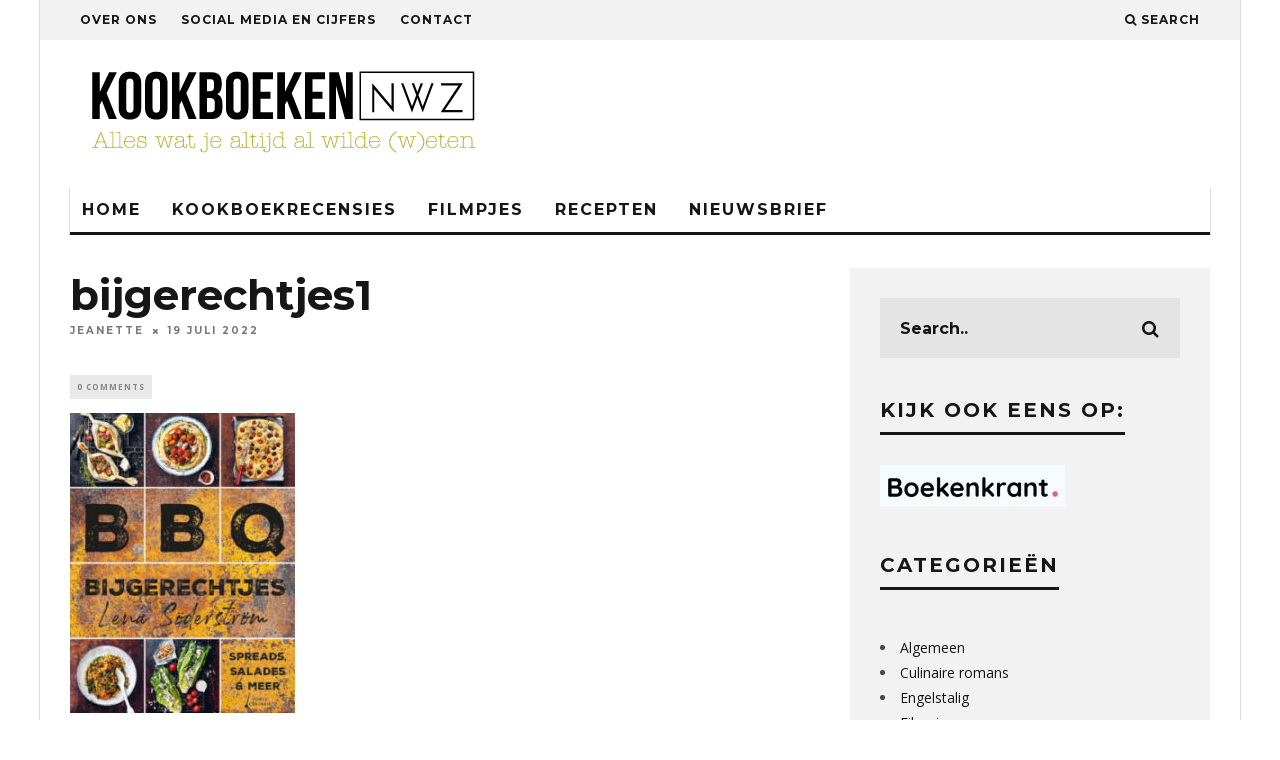

--- FILE ---
content_type: text/html; charset=UTF-8
request_url: https://www.kookboekennieuws.nl/bbq-bijgerechtjes/bijgerechtjes1/
body_size: 12606
content:
<!DOCTYPE html>
<!--[if lt IE 7]><html lang="nl-NL" class="no-js lt-ie9 lt-ie8 lt-ie7"> <![endif]-->
<!--[if (IE 7)&!(IEMobile)]><html lang="nl-NL" class="no-js lt-ie9 lt-ie8"><![endif]-->
<!--[if (IE 8)&!(IEMobile)]><html lang="nl-NL" class="no-js lt-ie9"><![endif]-->
<!--[if gt IE 8]><!--> <html lang="nl-NL" class="no-js"><!--<![endif]-->

	<head>
	
		<meta charset="utf-8">
		<!-- Google Chrome Frame for IE -->
		<!--[if IE]><meta http-equiv="X-UA-Compatible" content="IE=edge" /><![endif]-->
		<!-- mobile meta -->
                    <meta name="viewport" content="width=device-width, initial-scale=1.0"/>
        
        
		<link rel="pingback" href="https://www.kookboekennieuws.nl/xmlrpc.php">

		
		<!-- head extras -->
		<meta name='robots' content='index, follow, max-image-preview:large, max-snippet:-1, max-video-preview:-1' />

	<!-- This site is optimized with the Yoast SEO plugin v26.7 - https://yoast.com/wordpress/plugins/seo/ -->
	<title>bijgerechtjes1 - Kookboeken NWZ</title>
	<link rel="canonical" href="https://www.kookboekennieuws.nl/bbq-bijgerechtjes/bijgerechtjes1/" />
	<meta property="og:locale" content="nl_NL" />
	<meta property="og:type" content="article" />
	<meta property="og:title" content="bijgerechtjes1 - Kookboeken NWZ" />
	<meta property="og:url" content="https://www.kookboekennieuws.nl/bbq-bijgerechtjes/bijgerechtjes1/" />
	<meta property="og:site_name" content="Kookboeken NWZ" />
	<meta property="article:publisher" content="https://www.facebook.com/kookboekennwz" />
	<meta property="og:image" content="https://www.kookboekennieuws.nl/bbq-bijgerechtjes/bijgerechtjes1" />
	<meta property="og:image:width" content="250" />
	<meta property="og:image:height" content="333" />
	<meta property="og:image:type" content="image/jpeg" />
	<meta name="twitter:card" content="summary_large_image" />
	<meta name="twitter:site" content="@kookboekennwz" />
	<script type="application/ld+json" class="yoast-schema-graph">{"@context":"https://schema.org","@graph":[{"@type":"WebPage","@id":"https://www.kookboekennieuws.nl/bbq-bijgerechtjes/bijgerechtjes1/","url":"https://www.kookboekennieuws.nl/bbq-bijgerechtjes/bijgerechtjes1/","name":"bijgerechtjes1 - Kookboeken NWZ","isPartOf":{"@id":"https://www.kookboekennieuws.nl/#website"},"primaryImageOfPage":{"@id":"https://www.kookboekennieuws.nl/bbq-bijgerechtjes/bijgerechtjes1/#primaryimage"},"image":{"@id":"https://www.kookboekennieuws.nl/bbq-bijgerechtjes/bijgerechtjes1/#primaryimage"},"thumbnailUrl":"https://www.kookboekennieuws.nl/wp-content/uploads/2022/07/bijgerechtjes1.jpg","datePublished":"2022-07-19T12:24:46+00:00","breadcrumb":{"@id":"https://www.kookboekennieuws.nl/bbq-bijgerechtjes/bijgerechtjes1/#breadcrumb"},"inLanguage":"nl-NL","potentialAction":[{"@type":"ReadAction","target":["https://www.kookboekennieuws.nl/bbq-bijgerechtjes/bijgerechtjes1/"]}]},{"@type":"ImageObject","inLanguage":"nl-NL","@id":"https://www.kookboekennieuws.nl/bbq-bijgerechtjes/bijgerechtjes1/#primaryimage","url":"https://www.kookboekennieuws.nl/wp-content/uploads/2022/07/bijgerechtjes1.jpg","contentUrl":"https://www.kookboekennieuws.nl/wp-content/uploads/2022/07/bijgerechtjes1.jpg"},{"@type":"BreadcrumbList","@id":"https://www.kookboekennieuws.nl/bbq-bijgerechtjes/bijgerechtjes1/#breadcrumb","itemListElement":[{"@type":"ListItem","position":1,"name":"Home","item":"https://www.kookboekennieuws.nl/"},{"@type":"ListItem","position":2,"name":"BBQ Bijgerechtjes","item":"https://www.kookboekennieuws.nl/bbq-bijgerechtjes/"},{"@type":"ListItem","position":3,"name":"bijgerechtjes1"}]},{"@type":"WebSite","@id":"https://www.kookboekennieuws.nl/#website","url":"https://www.kookboekennieuws.nl/","name":"Kookboeken NWZ","description":"Alles wat je altijd al wilde (w)eten","potentialAction":[{"@type":"SearchAction","target":{"@type":"EntryPoint","urlTemplate":"https://www.kookboekennieuws.nl/?s={search_term_string}"},"query-input":{"@type":"PropertyValueSpecification","valueRequired":true,"valueName":"search_term_string"}}],"inLanguage":"nl-NL"}]}</script>
	<!-- / Yoast SEO plugin. -->


<link rel='dns-prefetch' href='//fonts.googleapis.com' />
<link rel="alternate" type="application/rss+xml" title="Kookboeken NWZ &raquo; feed" href="https://www.kookboekennieuws.nl/feed/" />
<link rel="alternate" type="application/rss+xml" title="Kookboeken NWZ &raquo; reacties feed" href="https://www.kookboekennieuws.nl/comments/feed/" />
<link rel="alternate" title="oEmbed (JSON)" type="application/json+oembed" href="https://www.kookboekennieuws.nl/wp-json/oembed/1.0/embed?url=https%3A%2F%2Fwww.kookboekennieuws.nl%2Fbbq-bijgerechtjes%2Fbijgerechtjes1%2F" />
<link rel="alternate" title="oEmbed (XML)" type="text/xml+oembed" href="https://www.kookboekennieuws.nl/wp-json/oembed/1.0/embed?url=https%3A%2F%2Fwww.kookboekennieuws.nl%2Fbbq-bijgerechtjes%2Fbijgerechtjes1%2F&#038;format=xml" />
<style id='wp-img-auto-sizes-contain-inline-css' type='text/css'>
img:is([sizes=auto i],[sizes^="auto," i]){contain-intrinsic-size:3000px 1500px}
/*# sourceURL=wp-img-auto-sizes-contain-inline-css */
</style>
<style id='wp-emoji-styles-inline-css' type='text/css'>

	img.wp-smiley, img.emoji {
		display: inline !important;
		border: none !important;
		box-shadow: none !important;
		height: 1em !important;
		width: 1em !important;
		margin: 0 0.07em !important;
		vertical-align: -0.1em !important;
		background: none !important;
		padding: 0 !important;
	}
/*# sourceURL=wp-emoji-styles-inline-css */
</style>
<style id='wp-block-library-inline-css' type='text/css'>
:root{--wp-block-synced-color:#7a00df;--wp-block-synced-color--rgb:122,0,223;--wp-bound-block-color:var(--wp-block-synced-color);--wp-editor-canvas-background:#ddd;--wp-admin-theme-color:#007cba;--wp-admin-theme-color--rgb:0,124,186;--wp-admin-theme-color-darker-10:#006ba1;--wp-admin-theme-color-darker-10--rgb:0,107,160.5;--wp-admin-theme-color-darker-20:#005a87;--wp-admin-theme-color-darker-20--rgb:0,90,135;--wp-admin-border-width-focus:2px}@media (min-resolution:192dpi){:root{--wp-admin-border-width-focus:1.5px}}.wp-element-button{cursor:pointer}:root .has-very-light-gray-background-color{background-color:#eee}:root .has-very-dark-gray-background-color{background-color:#313131}:root .has-very-light-gray-color{color:#eee}:root .has-very-dark-gray-color{color:#313131}:root .has-vivid-green-cyan-to-vivid-cyan-blue-gradient-background{background:linear-gradient(135deg,#00d084,#0693e3)}:root .has-purple-crush-gradient-background{background:linear-gradient(135deg,#34e2e4,#4721fb 50%,#ab1dfe)}:root .has-hazy-dawn-gradient-background{background:linear-gradient(135deg,#faaca8,#dad0ec)}:root .has-subdued-olive-gradient-background{background:linear-gradient(135deg,#fafae1,#67a671)}:root .has-atomic-cream-gradient-background{background:linear-gradient(135deg,#fdd79a,#004a59)}:root .has-nightshade-gradient-background{background:linear-gradient(135deg,#330968,#31cdcf)}:root .has-midnight-gradient-background{background:linear-gradient(135deg,#020381,#2874fc)}:root{--wp--preset--font-size--normal:16px;--wp--preset--font-size--huge:42px}.has-regular-font-size{font-size:1em}.has-larger-font-size{font-size:2.625em}.has-normal-font-size{font-size:var(--wp--preset--font-size--normal)}.has-huge-font-size{font-size:var(--wp--preset--font-size--huge)}.has-text-align-center{text-align:center}.has-text-align-left{text-align:left}.has-text-align-right{text-align:right}.has-fit-text{white-space:nowrap!important}#end-resizable-editor-section{display:none}.aligncenter{clear:both}.items-justified-left{justify-content:flex-start}.items-justified-center{justify-content:center}.items-justified-right{justify-content:flex-end}.items-justified-space-between{justify-content:space-between}.screen-reader-text{border:0;clip-path:inset(50%);height:1px;margin:-1px;overflow:hidden;padding:0;position:absolute;width:1px;word-wrap:normal!important}.screen-reader-text:focus{background-color:#ddd;clip-path:none;color:#444;display:block;font-size:1em;height:auto;left:5px;line-height:normal;padding:15px 23px 14px;text-decoration:none;top:5px;width:auto;z-index:100000}html :where(.has-border-color){border-style:solid}html :where([style*=border-top-color]){border-top-style:solid}html :where([style*=border-right-color]){border-right-style:solid}html :where([style*=border-bottom-color]){border-bottom-style:solid}html :where([style*=border-left-color]){border-left-style:solid}html :where([style*=border-width]){border-style:solid}html :where([style*=border-top-width]){border-top-style:solid}html :where([style*=border-right-width]){border-right-style:solid}html :where([style*=border-bottom-width]){border-bottom-style:solid}html :where([style*=border-left-width]){border-left-style:solid}html :where(img[class*=wp-image-]){height:auto;max-width:100%}:where(figure){margin:0 0 1em}html :where(.is-position-sticky){--wp-admin--admin-bar--position-offset:var(--wp-admin--admin-bar--height,0px)}@media screen and (max-width:600px){html :where(.is-position-sticky){--wp-admin--admin-bar--position-offset:0px}}

/*# sourceURL=wp-block-library-inline-css */
</style><style id='global-styles-inline-css' type='text/css'>
:root{--wp--preset--aspect-ratio--square: 1;--wp--preset--aspect-ratio--4-3: 4/3;--wp--preset--aspect-ratio--3-4: 3/4;--wp--preset--aspect-ratio--3-2: 3/2;--wp--preset--aspect-ratio--2-3: 2/3;--wp--preset--aspect-ratio--16-9: 16/9;--wp--preset--aspect-ratio--9-16: 9/16;--wp--preset--color--black: #000000;--wp--preset--color--cyan-bluish-gray: #abb8c3;--wp--preset--color--white: #ffffff;--wp--preset--color--pale-pink: #f78da7;--wp--preset--color--vivid-red: #cf2e2e;--wp--preset--color--luminous-vivid-orange: #ff6900;--wp--preset--color--luminous-vivid-amber: #fcb900;--wp--preset--color--light-green-cyan: #7bdcb5;--wp--preset--color--vivid-green-cyan: #00d084;--wp--preset--color--pale-cyan-blue: #8ed1fc;--wp--preset--color--vivid-cyan-blue: #0693e3;--wp--preset--color--vivid-purple: #9b51e0;--wp--preset--gradient--vivid-cyan-blue-to-vivid-purple: linear-gradient(135deg,rgb(6,147,227) 0%,rgb(155,81,224) 100%);--wp--preset--gradient--light-green-cyan-to-vivid-green-cyan: linear-gradient(135deg,rgb(122,220,180) 0%,rgb(0,208,130) 100%);--wp--preset--gradient--luminous-vivid-amber-to-luminous-vivid-orange: linear-gradient(135deg,rgb(252,185,0) 0%,rgb(255,105,0) 100%);--wp--preset--gradient--luminous-vivid-orange-to-vivid-red: linear-gradient(135deg,rgb(255,105,0) 0%,rgb(207,46,46) 100%);--wp--preset--gradient--very-light-gray-to-cyan-bluish-gray: linear-gradient(135deg,rgb(238,238,238) 0%,rgb(169,184,195) 100%);--wp--preset--gradient--cool-to-warm-spectrum: linear-gradient(135deg,rgb(74,234,220) 0%,rgb(151,120,209) 20%,rgb(207,42,186) 40%,rgb(238,44,130) 60%,rgb(251,105,98) 80%,rgb(254,248,76) 100%);--wp--preset--gradient--blush-light-purple: linear-gradient(135deg,rgb(255,206,236) 0%,rgb(152,150,240) 100%);--wp--preset--gradient--blush-bordeaux: linear-gradient(135deg,rgb(254,205,165) 0%,rgb(254,45,45) 50%,rgb(107,0,62) 100%);--wp--preset--gradient--luminous-dusk: linear-gradient(135deg,rgb(255,203,112) 0%,rgb(199,81,192) 50%,rgb(65,88,208) 100%);--wp--preset--gradient--pale-ocean: linear-gradient(135deg,rgb(255,245,203) 0%,rgb(182,227,212) 50%,rgb(51,167,181) 100%);--wp--preset--gradient--electric-grass: linear-gradient(135deg,rgb(202,248,128) 0%,rgb(113,206,126) 100%);--wp--preset--gradient--midnight: linear-gradient(135deg,rgb(2,3,129) 0%,rgb(40,116,252) 100%);--wp--preset--font-size--small: 13px;--wp--preset--font-size--medium: 20px;--wp--preset--font-size--large: 36px;--wp--preset--font-size--x-large: 42px;--wp--preset--spacing--20: 0.44rem;--wp--preset--spacing--30: 0.67rem;--wp--preset--spacing--40: 1rem;--wp--preset--spacing--50: 1.5rem;--wp--preset--spacing--60: 2.25rem;--wp--preset--spacing--70: 3.38rem;--wp--preset--spacing--80: 5.06rem;--wp--preset--shadow--natural: 6px 6px 9px rgba(0, 0, 0, 0.2);--wp--preset--shadow--deep: 12px 12px 50px rgba(0, 0, 0, 0.4);--wp--preset--shadow--sharp: 6px 6px 0px rgba(0, 0, 0, 0.2);--wp--preset--shadow--outlined: 6px 6px 0px -3px rgb(255, 255, 255), 6px 6px rgb(0, 0, 0);--wp--preset--shadow--crisp: 6px 6px 0px rgb(0, 0, 0);}:where(.is-layout-flex){gap: 0.5em;}:where(.is-layout-grid){gap: 0.5em;}body .is-layout-flex{display: flex;}.is-layout-flex{flex-wrap: wrap;align-items: center;}.is-layout-flex > :is(*, div){margin: 0;}body .is-layout-grid{display: grid;}.is-layout-grid > :is(*, div){margin: 0;}:where(.wp-block-columns.is-layout-flex){gap: 2em;}:where(.wp-block-columns.is-layout-grid){gap: 2em;}:where(.wp-block-post-template.is-layout-flex){gap: 1.25em;}:where(.wp-block-post-template.is-layout-grid){gap: 1.25em;}.has-black-color{color: var(--wp--preset--color--black) !important;}.has-cyan-bluish-gray-color{color: var(--wp--preset--color--cyan-bluish-gray) !important;}.has-white-color{color: var(--wp--preset--color--white) !important;}.has-pale-pink-color{color: var(--wp--preset--color--pale-pink) !important;}.has-vivid-red-color{color: var(--wp--preset--color--vivid-red) !important;}.has-luminous-vivid-orange-color{color: var(--wp--preset--color--luminous-vivid-orange) !important;}.has-luminous-vivid-amber-color{color: var(--wp--preset--color--luminous-vivid-amber) !important;}.has-light-green-cyan-color{color: var(--wp--preset--color--light-green-cyan) !important;}.has-vivid-green-cyan-color{color: var(--wp--preset--color--vivid-green-cyan) !important;}.has-pale-cyan-blue-color{color: var(--wp--preset--color--pale-cyan-blue) !important;}.has-vivid-cyan-blue-color{color: var(--wp--preset--color--vivid-cyan-blue) !important;}.has-vivid-purple-color{color: var(--wp--preset--color--vivid-purple) !important;}.has-black-background-color{background-color: var(--wp--preset--color--black) !important;}.has-cyan-bluish-gray-background-color{background-color: var(--wp--preset--color--cyan-bluish-gray) !important;}.has-white-background-color{background-color: var(--wp--preset--color--white) !important;}.has-pale-pink-background-color{background-color: var(--wp--preset--color--pale-pink) !important;}.has-vivid-red-background-color{background-color: var(--wp--preset--color--vivid-red) !important;}.has-luminous-vivid-orange-background-color{background-color: var(--wp--preset--color--luminous-vivid-orange) !important;}.has-luminous-vivid-amber-background-color{background-color: var(--wp--preset--color--luminous-vivid-amber) !important;}.has-light-green-cyan-background-color{background-color: var(--wp--preset--color--light-green-cyan) !important;}.has-vivid-green-cyan-background-color{background-color: var(--wp--preset--color--vivid-green-cyan) !important;}.has-pale-cyan-blue-background-color{background-color: var(--wp--preset--color--pale-cyan-blue) !important;}.has-vivid-cyan-blue-background-color{background-color: var(--wp--preset--color--vivid-cyan-blue) !important;}.has-vivid-purple-background-color{background-color: var(--wp--preset--color--vivid-purple) !important;}.has-black-border-color{border-color: var(--wp--preset--color--black) !important;}.has-cyan-bluish-gray-border-color{border-color: var(--wp--preset--color--cyan-bluish-gray) !important;}.has-white-border-color{border-color: var(--wp--preset--color--white) !important;}.has-pale-pink-border-color{border-color: var(--wp--preset--color--pale-pink) !important;}.has-vivid-red-border-color{border-color: var(--wp--preset--color--vivid-red) !important;}.has-luminous-vivid-orange-border-color{border-color: var(--wp--preset--color--luminous-vivid-orange) !important;}.has-luminous-vivid-amber-border-color{border-color: var(--wp--preset--color--luminous-vivid-amber) !important;}.has-light-green-cyan-border-color{border-color: var(--wp--preset--color--light-green-cyan) !important;}.has-vivid-green-cyan-border-color{border-color: var(--wp--preset--color--vivid-green-cyan) !important;}.has-pale-cyan-blue-border-color{border-color: var(--wp--preset--color--pale-cyan-blue) !important;}.has-vivid-cyan-blue-border-color{border-color: var(--wp--preset--color--vivid-cyan-blue) !important;}.has-vivid-purple-border-color{border-color: var(--wp--preset--color--vivid-purple) !important;}.has-vivid-cyan-blue-to-vivid-purple-gradient-background{background: var(--wp--preset--gradient--vivid-cyan-blue-to-vivid-purple) !important;}.has-light-green-cyan-to-vivid-green-cyan-gradient-background{background: var(--wp--preset--gradient--light-green-cyan-to-vivid-green-cyan) !important;}.has-luminous-vivid-amber-to-luminous-vivid-orange-gradient-background{background: var(--wp--preset--gradient--luminous-vivid-amber-to-luminous-vivid-orange) !important;}.has-luminous-vivid-orange-to-vivid-red-gradient-background{background: var(--wp--preset--gradient--luminous-vivid-orange-to-vivid-red) !important;}.has-very-light-gray-to-cyan-bluish-gray-gradient-background{background: var(--wp--preset--gradient--very-light-gray-to-cyan-bluish-gray) !important;}.has-cool-to-warm-spectrum-gradient-background{background: var(--wp--preset--gradient--cool-to-warm-spectrum) !important;}.has-blush-light-purple-gradient-background{background: var(--wp--preset--gradient--blush-light-purple) !important;}.has-blush-bordeaux-gradient-background{background: var(--wp--preset--gradient--blush-bordeaux) !important;}.has-luminous-dusk-gradient-background{background: var(--wp--preset--gradient--luminous-dusk) !important;}.has-pale-ocean-gradient-background{background: var(--wp--preset--gradient--pale-ocean) !important;}.has-electric-grass-gradient-background{background: var(--wp--preset--gradient--electric-grass) !important;}.has-midnight-gradient-background{background: var(--wp--preset--gradient--midnight) !important;}.has-small-font-size{font-size: var(--wp--preset--font-size--small) !important;}.has-medium-font-size{font-size: var(--wp--preset--font-size--medium) !important;}.has-large-font-size{font-size: var(--wp--preset--font-size--large) !important;}.has-x-large-font-size{font-size: var(--wp--preset--font-size--x-large) !important;}
/*# sourceURL=global-styles-inline-css */
</style>

<style id='classic-theme-styles-inline-css' type='text/css'>
/*! This file is auto-generated */
.wp-block-button__link{color:#fff;background-color:#32373c;border-radius:9999px;box-shadow:none;text-decoration:none;padding:calc(.667em + 2px) calc(1.333em + 2px);font-size:1.125em}.wp-block-file__button{background:#32373c;color:#fff;text-decoration:none}
/*# sourceURL=/wp-includes/css/classic-themes.min.css */
</style>
<link rel='stylesheet' id='mc4wp-form-basic-css' href='https://www.kookboekennieuws.nl/wp-content/plugins/mailchimp-for-wp/assets/css/form-basic.css?ver=4.10.9' type='text/css' media='all' />
<link rel='stylesheet' id='cb-main-stylesheet-css' href='https://www.kookboekennieuws.nl/wp-content/themes/15zine/library/css/style.css?ver=2.2.3' type='text/css' media='all' />
<link rel='stylesheet' id='cb-child-main-stylesheet-css' href='https://www.kookboekennieuws.nl/wp-content/themes/15zine-child/style.css?ver=2.2.3' type='text/css' media='all' />
<link rel='stylesheet' id='cb-font-stylesheet-css' href='//fonts.googleapis.com/css?family=Montserrat%3A400%2C700%7COpen+Sans%3A400%2C700%2C400italic&#038;ver=2.2.3' type='text/css' media='all' />
<!--[if lt IE 10]>
<link rel='stylesheet' id='cb-ie-only-css' href='https://www.kookboekennieuws.nl/wp-content/themes/15zine/library/css/ie.css?ver=2.2.3' type='text/css' media='all' />
<![endif]-->
<link rel='stylesheet' id='fontawesome-css' href='https://www.kookboekennieuws.nl/wp-content/themes/15zine/library/css/font-awesome-4.4.0/css/font-awesome.min.css?ver=4.4.0' type='text/css' media='all' />
<script type="text/javascript" src="https://www.kookboekennieuws.nl/wp-content/themes/15zine/library/js/modernizr.custom.min.js?ver=2.6.2" id="cb-modernizr-js"></script>
<script type="text/javascript" src="https://www.kookboekennieuws.nl/wp-includes/js/jquery/jquery.min.js?ver=3.7.1" id="jquery-core-js"></script>
<script type="text/javascript" src="https://www.kookboekennieuws.nl/wp-includes/js/jquery/jquery-migrate.min.js?ver=3.4.1" id="jquery-migrate-js"></script>
<link rel="https://api.w.org/" href="https://www.kookboekennieuws.nl/wp-json/" /><link rel="alternate" title="JSON" type="application/json" href="https://www.kookboekennieuws.nl/wp-json/wp/v2/media/16754" /><link rel="EditURI" type="application/rsd+xml" title="RSD" href="https://www.kookboekennieuws.nl/xmlrpc.php?rsd" />
<meta name="generator" content="WordPress 6.9" />
<link rel='shortlink' href='https://www.kookboekennieuws.nl/?p=16754' />
<style type="text/css">#cb-nav-bar .cb-mega-menu-columns .cb-sub-menu > li > a { color: #b9af24; } .cb-entry-content a {color:#1e73be; } .cb-entry-content a:hover {color:#1e73be; } .cb-entry-content a:active {color:#1e73be; } .cb-entry-content a:visited {color:#1e73be; } .cb-entry-content a:focus {color:#1e73be; }.cb-review-box .cb-bar .cb-overlay span { background: #f9db32; }.cb-review-box i { color: #f9db32; }.cb-meta-style-1 .cb-article-meta { background: rgba(0, 0, 0, 0.25); }.cb-module-block .cb-meta-style-2 img, .cb-module-block .cb-meta-style-4 img, .cb-grid-x .cb-grid-img img  { opacity: 0.75; }@media only screen and (min-width: 768px) { 
                .cb-module-block .cb-meta-style-1:hover .cb-article-meta { background: rgba(0, 0, 0, 0.75); } 
                .cb-module-block .cb-meta-style-2:hover img, .cb-module-block .cb-meta-style-4:hover img, .cb-grid-x .cb-grid-feature:hover img, .cb-slider li:hover img { opacity: 0.25; } 
            }.cb-mm-on.cb-menu-light #cb-nav-bar .cb-main-nav > li:hover, .cb-mm-on.cb-menu-dark #cb-nav-bar .cb-main-nav > li:hover { background: #1e73be; }</style><!-- end custom css --><style type="text/css">body, #respond, .cb-font-body { font-family: 'Open Sans', sans-serif; } h1, h2, h3, h4, h5, h6, .cb-font-header, #bbp-user-navigation, .cb-byline{ font-family:'Montserrat', sans-serif; }</style><style>.cb-mm-on #cb-nav-bar .cb-main-nav .menu-item-2310:hover, .cb-mm-on #cb-nav-bar .cb-main-nav .menu-item-2310:focus { background:# !important ; }
.cb-mm-on #cb-nav-bar .cb-main-nav .menu-item-2310 .cb-big-menu { border-top-color: #; }
.cb-mm-on #cb-nav-bar .cb-main-nav .menu-item-676:hover, .cb-mm-on #cb-nav-bar .cb-main-nav .menu-item-676:focus { background:# !important ; }
.cb-mm-on #cb-nav-bar .cb-main-nav .menu-item-676 .cb-big-menu { border-top-color: #; }
.cb-mm-on #cb-nav-bar .cb-main-nav .menu-item-2225:hover, .cb-mm-on #cb-nav-bar .cb-main-nav .menu-item-2225:focus { background:# !important ; }
.cb-mm-on #cb-nav-bar .cb-main-nav .menu-item-2225 .cb-big-menu { border-top-color: #; }</style>		<style type="text/css" id="wp-custom-css">
			.cb-entry-content a {
	font-weight: 800;
}
.cb-entry-content a:hover {
	font-weight: 800;
}
		</style>
				<!-- end head extras -->

	</head>

	<body class="attachment wp-singular attachment-template-default single single-attachment postid-16754 attachmentid-16754 attachment-jpeg wp-theme-15zine wp-child-theme-15zine-child  cb-sidebar-right cb-sticky-mm cb-sticky-sb-on cb-tm-light cb-body-light cb-menu-light cb-mm-light cb-footer-dark cb-m-logo-off cb-m-sticky cb-sw-tm-box cb-sw-header-box cb-sw-menu-box cb-sw-footer-box cb-box-light cb-menu-al-left cb-fis-b-standard cb-fis-tl-st-below cb-bg-to-on">
	
		
		<div id="cb-outer-container">

			
				<div id="cb-top-menu" class="clearfix cb-font-header  wrap">
					<div class="wrap clearfix cb-site-padding cb-top-menu-wrap">
						
													<div class="cb-left-side cb-mob">
								
								<a href="#" id="cb-mob-open" class="cb-link"><i class="fa fa-bars"></i></a>
															</div>
						                        <ul class="cb-top-nav cb-left-side"><li id="menu-item-682" class="menu-item menu-item-type-post_type menu-item-object-page menu-item-682"><a href="https://www.kookboekennieuws.nl/over-ons/">Over ons</a></li>
<li id="menu-item-686" class="menu-item menu-item-type-post_type menu-item-object-page menu-item-686"><a href="https://www.kookboekennieuws.nl/social-media-cijfers/">Social media en cijfers</a></li>
<li id="menu-item-9072" class="menu-item menu-item-type-post_type menu-item-object-page menu-item-9072"><a href="https://www.kookboekennieuws.nl/contact/">Contact</a></li>
</ul>                        <ul class="cb-top-nav cb-right-side"><li class="cb-icon-search"><a href="#"  title="Search" id="cb-s-trigger"><i class="fa fa-search"></i> <span class="cb-search-title">Search</span></a></li></ul>					</div>
				</div>
				<div id="cb-mob-menu">
					<a href="#" id="cb-mob-close" class="cb-link"><i class="fa cb-times"></i></a>
					<div class="cb-mob-menu-wrap">
						<ul class="cb-mobile-nav cb-top-nav"><li id="menu-item-5730" class="menu-item menu-item-type-post_type menu-item-object-page menu-item-home menu-item-5730"><a href="https://www.kookboekennieuws.nl/">Home</a></li>
<li id="menu-item-5740" class="menu-item menu-item-type-post_type menu-item-object-page menu-item-5740"><a href="https://www.kookboekennieuws.nl/over-ons/">Over ons</a></li>
<li id="menu-item-5741" class="menu-item menu-item-type-post_type menu-item-object-page menu-item-5741"><a href="https://www.kookboekennieuws.nl/social-media-cijfers/">Social media en cijfers</a></li>
<li id="menu-item-5731" class="menu-item menu-item-type-taxonomy menu-item-object-category menu-item-5731"><a href="https://www.kookboekennieuws.nl/category/recensies/">Recensies</a></li>
<li id="menu-item-5733" class="menu-item menu-item-type-taxonomy menu-item-object-category menu-item-5733"><a href="https://www.kookboekennieuws.nl/category/filmpjes/">Filmpjes</a></li>
<li id="menu-item-5734" class="menu-item menu-item-type-taxonomy menu-item-object-category menu-item-5734"><a href="https://www.kookboekennieuws.nl/category/recepten/">Recepten</a></li>
<li id="menu-item-5739" class="menu-item menu-item-type-post_type menu-item-object-page menu-item-5739"><a href="https://www.kookboekennieuws.nl/nieuwsbrief/">Nieuwsbrief</a></li>
</ul>					</div>
				</div>
			
			 
			<div id="cb-container" class="clearfix" >				
									<header id="cb-header" class="cb-header  wrap" role="banner">

					    <div id="cb-logo-box" class="cb-logo-left wrap">
	                    	                <div id="logo">
                    <a href="https://www.kookboekennieuws.nl">
                        <img src="https://www.kookboekennieuws.nl/wp-content/uploads/2015/04/Schermafbeelding-2015-04-13-om-15.17.23.png" alt=" logo" >
                    </a>
                </div>
            	                        	                    </div>

					</header>
								
				<div id="cb-menu-search" class="cb-s-modal cb-modal"><div class="cb-close-m cb-ta-right"><i class="fa cb-times"></i></div><div class="cb-s-modal-inner cb-pre-load cb-light-loader cb-modal-inner cb-font-header cb-mega-three cb-mega-posts clearfix"><form role="search" method="get" class="cb-search" action="https://www.kookboekennieuws.nl/">

    <input type="text" class="cb-search-field cb-font-header" placeholder="Search.." value="" name="s" title="" autocomplete="off">
    <button class="cb-search-submit" type="submit" value=""><i class="fa fa-search"></i></button>
    
</form><div id="cb-s-results"></div></div></div>
									 <nav id="cb-nav-bar" class="clearfix  wrap" role="navigation">
					 	<div class="cb-nav-bar-wrap cb-site-padding clearfix cb-font-header  wrap">
		                    <ul class="cb-main-nav wrap clearfix"><li id="menu-item-639" class="menu-item menu-item-type-post_type menu-item-object-page menu-item-home menu-item-639"><a href="https://www.kookboekennieuws.nl/">Home</a></li>
<li id="menu-item-2310" class="menu-item menu-item-type-taxonomy menu-item-object-category menu-item-2310"><a href="https://www.kookboekennieuws.nl/category/recensies/">Kookboekrecensies</a></li>
<li id="menu-item-676" class="menu-item menu-item-type-taxonomy menu-item-object-category menu-item-676"><a href="https://www.kookboekennieuws.nl/category/filmpjes/">Filmpjes</a></li>
<li id="menu-item-2225" class="menu-item menu-item-type-taxonomy menu-item-object-category menu-item-2225"><a href="https://www.kookboekennieuws.nl/category/recepten/">Recepten</a></li>
<li id="menu-item-5504" class="menu-item menu-item-type-post_type menu-item-object-page menu-item-5504"><a href="https://www.kookboekennieuws.nl/nieuwsbrief/">Nieuwsbrief</a></li>
</ul>		                </div>
	 				</nav>
 				
<div id="cb-content" class="wrap clearfix">

	
		<div id="main" class="cb-main" role="main">

			
			<article id="post-16754" class="clearfix post-16754 attachment type-attachment status-inherit hentry" role="article">

				<div class="cb-entry-header cb-meta clearfix"><h1 class="entry-title cb-entry-title cb-title" itemprop="headline">bijgerechtjes1</h1><div class="cb-byline"><span class="cb-author"> <a href="https://www.kookboekennieuws.nl/author/jeanette/">Jeanette</a></span><span class="cb-separator"><i class="fa fa-times"></i></span><span class="cb-date"><time class="updated" datetime="2022-07-19">19 juli 2022</time></span></div><div class="cb-post-meta"><span class="cb-comments cb-element"><a href="https://www.kookboekennieuws.nl/bbq-bijgerechtjes/bijgerechtjes1/#respond">0 Comments</a></span></div></div>
				<section class="cb-entry-content clearfix">

					<p class="attachment"><a href='https://www.kookboekennieuws.nl/wp-content/uploads/2022/07/bijgerechtjes1.jpg'><img fetchpriority="high" decoding="async" width="225" height="300" src="https://www.kookboekennieuws.nl/wp-content/uploads/2022/07/bijgerechtjes1-225x300.jpg" class="attachment-medium size-medium" alt="" srcset="https://www.kookboekennieuws.nl/wp-content/uploads/2022/07/bijgerechtjes1-225x300.jpg 225w, https://www.kookboekennieuws.nl/wp-content/uploads/2022/07/bijgerechtjes1-100x133.jpg 100w, https://www.kookboekennieuws.nl/wp-content/uploads/2022/07/bijgerechtjes1.jpg 250w" sizes="(max-width: 225px) 100vw, 225px" /></a></p>
					
				</section> <!-- end article section -->

				<footer class="cb-article-footer">
					<div class="cb-social-sharing cb-post-block-bg cb-post-footer-block cb-on clearfix"><div class="cb-title cb-font-header">Share On</div><div class="cb-sharing-buttons"><div id="fb-root"></div> <script>(function(d, s, id) {var js, fjs = d.getElementsByTagName(s)[0]; if (d.getElementById(id)) return; js = d.createElement(s); js.id = id; js.src = "//connect.facebook.net/nl_NL/sdk.js#xfbml=1&version=v2.0"; fjs.parentNode.insertBefore(js, fjs); }(document, "script", "facebook-jssdk"));</script><div class="cb-facebook cb-sharing-button"><div class="fb-like" data-href="https://www.kookboekennieuws.nl/bbq-bijgerechtjes/bijgerechtjes1/" data-layout="button_count" data-action="like" data-show-faces="false" data-share="false"></div></div><div class="cb-pinterest cb-sharing-button"><a href="//pinterest.com/pin/create/button/?url=https%3A%2F%2Fwww.kookboekennieuws.nl%2Fbbq-bijgerechtjes%2Fbijgerechtjes1%2F&media=https%3A%2F%2Fwww.kookboekennieuws.nl%2Fwp-content%2Fuploads%2F2022%2F07%2Fbijgerechtjes1.jpg&description=bijgerechtjes1" data-pin-do="buttonPin" data-pin-config="beside" target="_blank"><img src="//assets.pinterest.com/images/pidgets/pinit_fg_en_rect_red_20.png" /></a><script type="text/javascript" async defer src="//assets.pinterest.com/js/pinit.js"></script></div><div class="cb-google cb-sharing-button "> <div class="g-plusone" data-size="medium"></div> <script type="text/javascript"> (function() {var po = document.createElement("script"); po.type = "text/javascript"; po.async = true; po.src = "https://apis.google.com/js/plusone.js"; var s = document.getElementsByTagName("script")[0]; s.parentNode.insertBefore(po, s); })(); </script></div><div class="cb-twitter cb-sharing-button"><a href="https://twitter.com/share" class="twitter-share-button" data-dnt="true"  data-count="horizontal">Tweet</a><script>!function(d,s,id){var js,fjs=d.getElementsByTagName(s)[0],p=/^http:/.test(d.location)?"http":"https";if(!d.getElementById(id)){js=d.createElement(s);js.id=id;js.src=p+"://platform.twitter.com/widgets.js";fjs.parentNode.insertBefore(js,fjs);}}(document, "script", "twitter-wjs");</script></div></div></div><div id="cb-author-box" class="cb-post-footer-block cb-post-block-bg clearfix"><div class="cb-mask"><a href="https://www.kookboekennieuws.nl/author/jeanette/"><img alt='' src='https://secure.gravatar.com/avatar/b05e87481b6acee3b467638148035efc51aa230beb88721c099c204c0de86f0d?s=100&#038;d=mm&#038;r=g' srcset='https://secure.gravatar.com/avatar/b05e87481b6acee3b467638148035efc51aa230beb88721c099c204c0de86f0d?s=200&#038;d=mm&#038;r=g 2x' class='avatar avatar-100 photo' height='100' width='100' decoding='async'/></a></div><div class="cb-meta"><div class="cb-title cb-font-header vcard"itemprop="author"><a href="https://www.kookboekennieuws.nl/author/jeanette/"><span class="fn">Jeanette</span></a></div></div></div><div id="cb-related-posts-block" class="cb-post-footer-block cb-arrows-tr cb-module-block clearfix"><h3 class="cb-title cb-title-header">Related Posts</h3><div id="cb-related-posts" class="cb-slider-2 cb-slider cb-meta-below"><ul class="slides clearfix">                <li class="cb-style-1 clearfix cb-no-1 post-1948 post type-post status-publish format-standard has-post-thumbnail hentry category-slider category-uitgelicht">
                    <div class="cb-mask"><a href="https://www.kookboekennieuws.nl/verrot-is-hot/"><img width="360" height="240" src="https://www.kookboekennieuws.nl/wp-content/uploads/2015/04/15788459232_182a815bbf_z-360x240.jpg" class="attachment-cb-360-240 size-cb-360-240 wp-post-image" alt="" decoding="async" loading="lazy" /></a></div>
                    <div class="cb-meta">
                        <h4 class="cb-post-title"><a href="https://www.kookboekennieuws.nl/verrot-is-hot/">Verrot is hot</a></h4>
                        <div class="cb-byline"><span class="cb-author"> <a href="https://www.kookboekennieuws.nl/author/fusina/">fusina</a></span><span class="cb-separator"><i class="fa fa-times"></i></span><span class="cb-date"><time class="updated" datetime="2015-12-03">3 december 2015</time></span></div>                    </div>
                </li>
                <li class="cb-style-1 clearfix cb-no-2 post-20370 post type-post status-publish format-standard has-post-thumbnail hentry category-recensies category-slider category-uitgelicht">
                    <div class="cb-mask"><a href="https://www.kookboekennieuws.nl/lugma-van-noor-murad/"><img width="360" height="240" src="https://www.kookboekennieuws.nl/wp-content/uploads/2025/10/lugma-360x240.jpg" class="attachment-cb-360-240 size-cb-360-240 wp-post-image" alt="" decoding="async" loading="lazy" /></a></div>
                    <div class="cb-meta">
                        <h4 class="cb-post-title"><a href="https://www.kookboekennieuws.nl/lugma-van-noor-murad/">Lugma van Noor Murad</a></h4>
                        <div class="cb-byline"><span class="cb-author"> <a href="https://www.kookboekennieuws.nl/author/marlies/">Marlies</a></span><span class="cb-separator"><i class="fa fa-times"></i></span><span class="cb-date"><time class="updated" datetime="2025-10-01">1 oktober 2025</time></span></div>                    </div>
                </li>
                <li class="cb-style-1 clearfix cb-no-1 post-3048 post type-post status-publish format-standard has-post-thumbnail hentry category-recensies category-slider category-uitgelicht tag-klassiekers tag-oosterse-keuken">
                    <div class="cb-mask"><a href="https://www.kookboekennieuws.nl/groot-indonesisch-kookboek-bep-vuyk/"><img width="360" height="240" src="https://www.kookboekennieuws.nl/wp-content/uploads/2017/01/grootindonesisch-360x240.jpg" class="attachment-cb-360-240 size-cb-360-240 wp-post-image" alt="groot indonesisch" decoding="async" loading="lazy" /></a></div>
                    <div class="cb-meta">
                        <h4 class="cb-post-title"><a href="https://www.kookboekennieuws.nl/groot-indonesisch-kookboek-bep-vuyk/">Het Groot Indonesisch Kookboek van Bep Vuyk</a></h4>
                        <div class="cb-byline"><span class="cb-author"> <a href="https://www.kookboekennieuws.nl/author/jeanette/">Jeanette</a></span><span class="cb-separator"><i class="fa fa-times"></i></span><span class="cb-date"><time class="updated" datetime="2017-01-10">10 januari 2017</time></span></div>                    </div>
                </li>
                <li class="cb-style-1 clearfix cb-no-2 post-16037 post type-post status-publish format-standard has-post-thumbnail hentry category-recensies category-slider category-uitgelicht tag-oosterse-keuken">
                    <div class="cb-mask"><a href="https://www.kookboekennieuws.nl/uit-de-keuken-van-xian-famous-foods/"><img width="360" height="240" src="https://www.kookboekennieuws.nl/wp-content/uploads/2022/02/xian-360x240.jpg" class="attachment-cb-360-240 size-cb-360-240 wp-post-image" alt="" decoding="async" loading="lazy" /></a></div>
                    <div class="cb-meta">
                        <h4 class="cb-post-title"><a href="https://www.kookboekennieuws.nl/uit-de-keuken-van-xian-famous-foods/">Uit de keuken van Xi&#8217;an Famous Foods</a></h4>
                        <div class="cb-byline"><span class="cb-author"> <a href="https://www.kookboekennieuws.nl/author/jeanette/">Jeanette</a></span><span class="cb-separator"><i class="fa fa-times"></i></span><span class="cb-date"><time class="updated" datetime="2022-02-16">16 februari 2022</time></span></div>                    </div>
                </li>
                <li class="cb-style-1 clearfix cb-no-1 post-11941 post type-post status-publish format-standard has-post-thumbnail hentry category-recensies category-slider category-uitgelicht">
                    <div class="cb-mask"><a href="https://www.kookboekennieuws.nl/echt-koken-van-joy-machool-sebbe-poll/"><img width="360" height="240" src="https://www.kookboekennieuws.nl/wp-content/uploads/2020/12/echtkokentop-360x240.jpg" class="attachment-cb-360-240 size-cb-360-240 wp-post-image" alt="" decoding="async" loading="lazy" /></a></div>
                    <div class="cb-meta">
                        <h4 class="cb-post-title"><a href="https://www.kookboekennieuws.nl/echt-koken-van-joy-machool-sebbe-poll/">Echt koken van Joy Machool &#038; Sebbe Poll</a></h4>
                        <div class="cb-byline"><span class="cb-author"> <a href="https://www.kookboekennieuws.nl/author/jeanette/">Jeanette</a></span><span class="cb-separator"><i class="fa fa-times"></i></span><span class="cb-date"><time class="updated" datetime="2020-12-23">23 december 2020</time></span></div>                    </div>
                </li>
                <li class="cb-style-1 clearfix cb-no-2 post-4887 post type-post status-publish format-standard has-post-thumbnail hentry category-recensies category-slider category-uitgelicht">
                    <div class="cb-mask"><a href="https://www.kookboekennieuws.nl/sous-vide-thuis-lisa-q-fetterman/"><img width="360" height="240" src="https://www.kookboekennieuws.nl/wp-content/uploads/2017/10/sous-vide-thuis-featured-pic-360x240.jpg" class="attachment-cb-360-240 size-cb-360-240 wp-post-image" alt="Sous Vide Thuis" decoding="async" loading="lazy" /></a></div>
                    <div class="cb-meta">
                        <h4 class="cb-post-title"><a href="https://www.kookboekennieuws.nl/sous-vide-thuis-lisa-q-fetterman/">Sous-Vide Thuis &#8211; Lisa Q. Fetterman</a></h4>
                        <div class="cb-byline"><span class="cb-author"> <a href="https://www.kookboekennieuws.nl/author/esther/">Esther</a></span><span class="cb-separator"><i class="fa fa-times"></i></span><span class="cb-date"><time class="updated" datetime="2017-10-23">23 oktober 2017</time></span></div>                    </div>
                </li>
                <li class="cb-style-1 clearfix cb-no-1 post-2048 post type-post status-publish format-standard has-post-thumbnail hentry category-geen-categorie">
                    <div class="cb-mask"><a href="https://www.kookboekennieuws.nl/kookboekenclub/"><img width="360" height="240" src="https://www.kookboekennieuws.nl/wp-content/uploads/2016/01/cookbook-book-club-360x240.jpg" class="attachment-cb-360-240 size-cb-360-240 wp-post-image" alt="" decoding="async" loading="lazy" /></a></div>
                    <div class="cb-meta">
                        <h4 class="cb-post-title"><a href="https://www.kookboekennieuws.nl/kookboekenclub/">Kookboekenclub</a></h4>
                        <div class="cb-byline"><span class="cb-author"> <a href="https://www.kookboekennieuws.nl/author/fusina/">fusina</a></span><span class="cb-separator"><i class="fa fa-times"></i></span><span class="cb-date"><time class="updated" datetime="2016-01-12">12 januari 2016</time></span></div>                    </div>
                </li>
                <li class="cb-style-1 clearfix cb-no-2 post-19058 post type-post status-publish format-standard has-post-thumbnail hentry category-recensies category-slider category-uitgelicht tag-oosterse-keuken">
                    <div class="cb-mask"><a href="https://www.kookboekennieuws.nl/the-curry-guy-een-pan/"><img width="360" height="240" src="https://www.kookboekennieuws.nl/wp-content/uploads/2023/11/thecurryguy-360x240.jpg" class="attachment-cb-360-240 size-cb-360-240 wp-post-image" alt="" decoding="async" loading="lazy" /></a></div>
                    <div class="cb-meta">
                        <h4 class="cb-post-title"><a href="https://www.kookboekennieuws.nl/the-curry-guy-een-pan/">The Curry Guy Eén pan</a></h4>
                        <div class="cb-byline"><span class="cb-author"> <a href="https://www.kookboekennieuws.nl/author/jolanda/">Jolanda</a></span><span class="cb-separator"><i class="fa fa-times"></i></span><span class="cb-date"><time class="updated" datetime="2023-11-20">20 november 2023</time></span></div>                    </div>
                </li>
</ul></div></div>

				</footer> <!-- end article footer -->

			</article> <!-- end article -->

		</div> <!-- end #main -->

	
	
	<div class="cb-sticky-sidebar">
<aside class="cb-sidebar clearfix" role="complementary"><div id="search-2" class="cb-sidebar-widget widget_search"><form role="search" method="get" class="cb-search" action="https://www.kookboekennieuws.nl/">

    <input type="text" class="cb-search-field cb-font-header" placeholder="Search.." value="" name="s" title="" autocomplete="off">
    <button class="cb-search-submit" type="submit" value=""><i class="fa fa-search"></i></button>
    
</form></div><div id="media_image-3" class="cb-sidebar-widget widget_media_image"><h3 class="cb-sidebar-widget-title cb-widget-title">Kijk ook eens op:</h3><a href="https://boekenkrant.com/"><img width="185" height="41" src="https://www.kookboekennieuws.nl/wp-content/uploads/2015/04/boekenkrantklein.jpg" class="image wp-image-19771  attachment-full size-full" alt="" style="max-width: 100%; height: auto;" decoding="async" loading="lazy" srcset="https://www.kookboekennieuws.nl/wp-content/uploads/2015/04/boekenkrantklein.jpg 185w, https://www.kookboekennieuws.nl/wp-content/uploads/2015/04/boekenkrantklein-100x22.jpg 100w" sizes="auto, (max-width: 185px) 100vw, 185px" /></a></div><div id="categories-2" class="cb-sidebar-widget widget_categories"><h3 class="cb-sidebar-widget-title cb-widget-title">Categorieën</h3>
			<ul>
					<li class="cat-item cat-item-1"><a href="https://www.kookboekennieuws.nl/category/geen-categorie/">Algemeen</a>
</li>
	<li class="cat-item cat-item-196"><a href="https://www.kookboekennieuws.nl/category/culinaire-romans/">Culinaire romans</a>
</li>
	<li class="cat-item cat-item-259"><a href="https://www.kookboekennieuws.nl/category/engelstalig/">Engelstalig</a>
</li>
	<li class="cat-item cat-item-40"><a href="https://www.kookboekennieuws.nl/category/filmpjes/">Filmpjes</a>
</li>
	<li class="cat-item cat-item-255"><a href="https://www.kookboekennieuws.nl/category/gespot/">Gespot</a>
</li>
	<li class="cat-item cat-item-248"><a href="https://www.kookboekennieuws.nl/category/in-de-media/">In de media</a>
</li>
	<li class="cat-item cat-item-146"><a href="https://www.kookboekennieuws.nl/category/recensies/">Recensies</a>
</li>
	<li class="cat-item cat-item-141"><a href="https://www.kookboekennieuws.nl/category/recepten/">Recepten</a>
</li>
	<li class="cat-item cat-item-46"><a href="https://www.kookboekennieuws.nl/category/uitgelicht/">Uitgelicht</a>
</li>
	<li class="cat-item cat-item-197"><a href="https://www.kookboekennieuws.nl/category/vintage-klassiekers/">Vintage/Klassiekers</a>
</li>
			</ul>

			</div><div id="tag_cloud-2" class="cb-sidebar-widget widget_tag_cloud"><h3 class="cb-sidebar-widget-title cb-widget-title">Tags</h3><div class="tagcloud"><a href="https://www.kookboekennieuws.nl/tag/bakken/" class="tag-cloud-link tag-link-52 tag-link-position-1" style="font-size: 22pt;" aria-label="bakken (141 items)">bakken</a>
<a href="https://www.kookboekennieuws.nl/tag/bbq/" class="tag-cloud-link tag-link-105 tag-link-position-2" style="font-size: 12.967741935484pt;" aria-label="bbq (13 items)">bbq</a>
<a href="https://www.kookboekennieuws.nl/tag/boekpresentatie/" class="tag-cloud-link tag-link-213 tag-link-position-3" style="font-size: 10.709677419355pt;" aria-label="Boekpresentatie (7 items)">Boekpresentatie</a>
<a href="https://www.kookboekennieuws.nl/tag/brood/" class="tag-cloud-link tag-link-190 tag-link-position-4" style="font-size: 15.677419354839pt;" aria-label="Brood (27 items)">Brood</a>
<a href="https://www.kookboekennieuws.nl/tag/dessert/" class="tag-cloud-link tag-link-223 tag-link-position-5" style="font-size: 15.767741935484pt;" aria-label="dessert (28 items)">dessert</a>
<a href="https://www.kookboekennieuws.nl/tag/dieetboek/" class="tag-cloud-link tag-link-236 tag-link-position-6" style="font-size: 14.141935483871pt;" aria-label="dieetboek (18 items)">dieetboek</a>
<a href="https://www.kookboekennieuws.nl/tag/drank/" class="tag-cloud-link tag-link-172 tag-link-position-7" style="font-size: 15.677419354839pt;" aria-label="Drank (27 items)">Drank</a>
<a href="https://www.kookboekennieuws.nl/tag/duurzaam/" class="tag-cloud-link tag-link-144 tag-link-position-8" style="font-size: 16.309677419355pt;" aria-label="duurzaam (32 items)">duurzaam</a>
<a href="https://www.kookboekennieuws.nl/tag/europees/" class="tag-cloud-link tag-link-184 tag-link-position-9" style="font-size: 20.645161290323pt;" aria-label="Europees (99 items)">Europees</a>
<a href="https://www.kookboekennieuws.nl/tag/feest/" class="tag-cloud-link tag-link-221 tag-link-position-10" style="font-size: 16.490322580645pt;" aria-label="feest (34 items)">feest</a>
<a href="https://www.kookboekennieuws.nl/tag/fruit/" class="tag-cloud-link tag-link-150 tag-link-position-11" style="font-size: 15.316129032258pt;" aria-label="fruit (25 items)">fruit</a>
<a href="https://www.kookboekennieuws.nl/tag/geschiedenis/" class="tag-cloud-link tag-link-211 tag-link-position-12" style="font-size: 17.754838709677pt;" aria-label="Geschiedenis (47 items)">Geschiedenis</a>
<a href="https://www.kookboekennieuws.nl/tag/gezond/" class="tag-cloud-link tag-link-148 tag-link-position-13" style="font-size: 20.012903225806pt;" aria-label="gezond (85 items)">gezond</a>
<a href="https://www.kookboekennieuws.nl/tag/grillbbq/" class="tag-cloud-link tag-link-154 tag-link-position-14" style="font-size: 14.503225806452pt;" aria-label="Grill/BBQ (20 items)">Grill/BBQ</a>
<a href="https://www.kookboekennieuws.nl/tag/groenten/" class="tag-cloud-link tag-link-152 tag-link-position-15" style="font-size: 20.825806451613pt;" aria-label="Groenten (104 items)">Groenten</a>
<a href="https://www.kookboekennieuws.nl/tag/hollands/" class="tag-cloud-link tag-link-167 tag-link-position-16" style="font-size: 18.929032258065pt;" aria-label="Hollands (64 items)">Hollands</a>
<a href="https://www.kookboekennieuws.nl/tag/inmaken/" class="tag-cloud-link tag-link-145 tag-link-position-17" style="font-size: 15.767741935484pt;" aria-label="inmaken (28 items)">inmaken</a>
<a href="https://www.kookboekennieuws.nl/tag/italie/" class="tag-cloud-link tag-link-212 tag-link-position-18" style="font-size: 17.303225806452pt;" aria-label="Italië (42 items)">Italië</a>
<a href="https://www.kookboekennieuws.nl/tag/kerst/" class="tag-cloud-link tag-link-256 tag-link-position-19" style="font-size: 8pt;" aria-label="Kerst (3 items)">Kerst</a>
<a href="https://www.kookboekennieuws.nl/tag/kinderen/" class="tag-cloud-link tag-link-174 tag-link-position-20" style="font-size: 16.4pt;" aria-label="Kinderen (33 items)">Kinderen</a>
<a href="https://www.kookboekennieuws.nl/tag/klassiekers/" class="tag-cloud-link tag-link-177 tag-link-position-21" style="font-size: 17.664516129032pt;" aria-label="Klassiekers (46 items)">Klassiekers</a>
<a href="https://www.kookboekennieuws.nl/tag/koolhydraatarm/" class="tag-cloud-link tag-link-170 tag-link-position-22" style="font-size: 10.709677419355pt;" aria-label="Koolhydraatarm (7 items)">Koolhydraatarm</a>
<a href="https://www.kookboekennieuws.nl/tag/lunch/" class="tag-cloud-link tag-link-147 tag-link-position-23" style="font-size: 11.974193548387pt;" aria-label="lunch (10 items)">lunch</a>
<a href="https://www.kookboekennieuws.nl/tag/mediterraan/" class="tag-cloud-link tag-link-153 tag-link-position-24" style="font-size: 20.645161290323pt;" aria-label="Mediterraan (100 items)">Mediterraan</a>
<a href="https://www.kookboekennieuws.nl/tag/new-york/" class="tag-cloud-link tag-link-204 tag-link-position-25" style="font-size: 10.258064516129pt;" aria-label="New York (6 items)">New York</a>
<a href="https://www.kookboekennieuws.nl/tag/ontbijt/" class="tag-cloud-link tag-link-175 tag-link-position-26" style="font-size: 12.335483870968pt;" aria-label="ontbijt (11 items)">ontbijt</a>
<a href="https://www.kookboekennieuws.nl/tag/oosters/" class="tag-cloud-link tag-link-159 tag-link-position-27" style="font-size: 13.238709677419pt;" aria-label="oosters (14 items)">oosters</a>
<a href="https://www.kookboekennieuws.nl/tag/oosterse-keuken/" class="tag-cloud-link tag-link-176 tag-link-position-28" style="font-size: 20.735483870968pt;" aria-label="Oosterse keuken (101 items)">Oosterse keuken</a>
<a href="https://www.kookboekennieuws.nl/tag/orlando/" class="tag-cloud-link tag-link-201 tag-link-position-29" style="font-size: 8.9032258064516pt;" aria-label="Orlando (4 items)">Orlando</a>
<a href="https://www.kookboekennieuws.nl/tag/oven/" class="tag-cloud-link tag-link-247 tag-link-position-30" style="font-size: 14.141935483871pt;" aria-label="Oven (18 items)">Oven</a>
<a href="https://www.kookboekennieuws.nl/tag/patisserie/" class="tag-cloud-link tag-link-85 tag-link-position-31" style="font-size: 17.483870967742pt;" aria-label="patisserie (44 items)">patisserie</a>
<a href="https://www.kookboekennieuws.nl/tag/restaurants/" class="tag-cloud-link tag-link-169 tag-link-position-32" style="font-size: 14.322580645161pt;" aria-label="Restaurants (19 items)">Restaurants</a>
<a href="https://www.kookboekennieuws.nl/tag/salades/" class="tag-cloud-link tag-link-166 tag-link-position-33" style="font-size: 15.496774193548pt;" aria-label="Salades (26 items)">Salades</a>
<a href="https://www.kookboekennieuws.nl/tag/scandinavie/" class="tag-cloud-link tag-link-192 tag-link-position-34" style="font-size: 13.238709677419pt;" aria-label="Scandinavië (14 items)">Scandinavië</a>
<a href="https://www.kookboekennieuws.nl/tag/smoothies/" class="tag-cloud-link tag-link-178 tag-link-position-35" style="font-size: 9.6258064516129pt;" aria-label="smoothies (5 items)">smoothies</a>
<a href="https://www.kookboekennieuws.nl/tag/soep/" class="tag-cloud-link tag-link-134 tag-link-position-36" style="font-size: 15.948387096774pt;" aria-label="soep (29 items)">soep</a>
<a href="https://www.kookboekennieuws.nl/tag/spanje/" class="tag-cloud-link tag-link-242 tag-link-position-37" style="font-size: 8.9032258064516pt;" aria-label="Spanje (4 items)">Spanje</a>
<a href="https://www.kookboekennieuws.nl/tag/topchefs/" class="tag-cloud-link tag-link-185 tag-link-position-38" style="font-size: 18.387096774194pt;" aria-label="Topchefs (55 items)">Topchefs</a>
<a href="https://www.kookboekennieuws.nl/tag/vegan/" class="tag-cloud-link tag-link-168 tag-link-position-39" style="font-size: 20.283870967742pt;" aria-label="Vegan (90 items)">Vegan</a>
<a href="https://www.kookboekennieuws.nl/tag/vegetarisch/" class="tag-cloud-link tag-link-126 tag-link-position-40" style="font-size: 21.096774193548pt;" aria-label="vegetarisch (110 items)">vegetarisch</a>
<a href="https://www.kookboekennieuws.nl/tag/vis/" class="tag-cloud-link tag-link-157 tag-link-position-41" style="font-size: 15.225806451613pt;" aria-label="Vis (24 items)">Vis</a>
<a href="https://www.kookboekennieuws.nl/tag/vlees/" class="tag-cloud-link tag-link-156 tag-link-position-42" style="font-size: 14.503225806452pt;" aria-label="Vlees (20 items)">Vlees</a>
<a href="https://www.kookboekennieuws.nl/tag/wereldkeuken/" class="tag-cloud-link tag-link-165 tag-link-position-43" style="font-size: 20.193548387097pt;" aria-label="Wereldkeuken (88 items)">Wereldkeuken</a>
<a href="https://www.kookboekennieuws.nl/tag/wijn/" class="tag-cloud-link tag-link-229 tag-link-position-44" style="font-size: 12.606451612903pt;" aria-label="wijn (12 items)">wijn</a>
<a href="https://www.kookboekennieuws.nl/tag/zuid-amerika/" class="tag-cloud-link tag-link-161 tag-link-position-45" style="font-size: 11.612903225806pt;" aria-label="Zuid Amerika (9 items)">Zuid Amerika</a></div>
</div></aside>
</div>

</div> <!-- end #cb-content -->

				</div> <!-- end #cb-container -->
    			
    			<footer id="cb-footer" class="wrap" role="contentinfo">

                    
                    
                        <div class="cb-footer-lower cb-font-header clearfix">

                            <div class="wrap clearfix">

                            	                                    <div id="cb-footer-logo">
                                        <a href="https://www.kookboekennieuws.nl">
                                            <img src="https://www.kookboekennieuws.nl/wp-content/uploads/2015/04/kookboekennwz.png" alt=" logo" >
                                        </a>
                                    </div>
                                
                                
                                <div class="cb-copyright">© 2021 | Kookboekennieuws.nl | Site sponsored by WPman4U</div>

                                		                            <div class="cb-to-top"><a href="#" id="cb-to-top"><i class="fa fa-angle-up cb-circle"></i></a></div>
		                        
           					</div>

        				</div>
    				
    			</footer> <!-- end footer -->

		</div> <!-- end #cb-outer-container -->

		<span id="cb-overlay"></span>

		<script type="speculationrules">
{"prefetch":[{"source":"document","where":{"and":[{"href_matches":"/*"},{"not":{"href_matches":["/wp-*.php","/wp-admin/*","/wp-content/uploads/*","/wp-content/*","/wp-content/plugins/*","/wp-content/themes/15zine-child/*","/wp-content/themes/15zine/*","/*\\?(.+)"]}},{"not":{"selector_matches":"a[rel~=\"nofollow\"]"}},{"not":{"selector_matches":".no-prefetch, .no-prefetch a"}}]},"eagerness":"conservative"}]}
</script>
<script type="text/javascript" id="cb-js-ext-js-extra">
/* <![CDATA[ */
var cbExt = {"cbSS":"on","cbLb":"on"};
//# sourceURL=cb-js-ext-js-extra
/* ]]> */
</script>
<script type="text/javascript" src="https://www.kookboekennieuws.nl/wp-content/themes/15zine/library/js/cb-ext.js?ver=2.2.3" id="cb-js-ext-js"></script>
<script type="text/javascript" id="cb-js-js-extra">
/* <![CDATA[ */
var cbScripts = {"cbUrl":"https://www.kookboekennieuws.nl/wp-admin/admin-ajax.php","cbPostID":"16754","cbFsClass":"cb-embed-fs","cbSlider":["600",true,"7000","on"]};
//# sourceURL=cb-js-js-extra
/* ]]> */
</script>
<script type="text/javascript" src="https://www.kookboekennieuws.nl/wp-content/themes/15zine/library/js/cb-scripts.min.js?ver=2.2.3" id="cb-js-js"></script>
<script id="wp-emoji-settings" type="application/json">
{"baseUrl":"https://s.w.org/images/core/emoji/17.0.2/72x72/","ext":".png","svgUrl":"https://s.w.org/images/core/emoji/17.0.2/svg/","svgExt":".svg","source":{"concatemoji":"https://www.kookboekennieuws.nl/wp-includes/js/wp-emoji-release.min.js?ver=6.9"}}
</script>
<script type="module">
/* <![CDATA[ */
/*! This file is auto-generated */
const a=JSON.parse(document.getElementById("wp-emoji-settings").textContent),o=(window._wpemojiSettings=a,"wpEmojiSettingsSupports"),s=["flag","emoji"];function i(e){try{var t={supportTests:e,timestamp:(new Date).valueOf()};sessionStorage.setItem(o,JSON.stringify(t))}catch(e){}}function c(e,t,n){e.clearRect(0,0,e.canvas.width,e.canvas.height),e.fillText(t,0,0);t=new Uint32Array(e.getImageData(0,0,e.canvas.width,e.canvas.height).data);e.clearRect(0,0,e.canvas.width,e.canvas.height),e.fillText(n,0,0);const a=new Uint32Array(e.getImageData(0,0,e.canvas.width,e.canvas.height).data);return t.every((e,t)=>e===a[t])}function p(e,t){e.clearRect(0,0,e.canvas.width,e.canvas.height),e.fillText(t,0,0);var n=e.getImageData(16,16,1,1);for(let e=0;e<n.data.length;e++)if(0!==n.data[e])return!1;return!0}function u(e,t,n,a){switch(t){case"flag":return n(e,"\ud83c\udff3\ufe0f\u200d\u26a7\ufe0f","\ud83c\udff3\ufe0f\u200b\u26a7\ufe0f")?!1:!n(e,"\ud83c\udde8\ud83c\uddf6","\ud83c\udde8\u200b\ud83c\uddf6")&&!n(e,"\ud83c\udff4\udb40\udc67\udb40\udc62\udb40\udc65\udb40\udc6e\udb40\udc67\udb40\udc7f","\ud83c\udff4\u200b\udb40\udc67\u200b\udb40\udc62\u200b\udb40\udc65\u200b\udb40\udc6e\u200b\udb40\udc67\u200b\udb40\udc7f");case"emoji":return!a(e,"\ud83e\u1fac8")}return!1}function f(e,t,n,a){let r;const o=(r="undefined"!=typeof WorkerGlobalScope&&self instanceof WorkerGlobalScope?new OffscreenCanvas(300,150):document.createElement("canvas")).getContext("2d",{willReadFrequently:!0}),s=(o.textBaseline="top",o.font="600 32px Arial",{});return e.forEach(e=>{s[e]=t(o,e,n,a)}),s}function r(e){var t=document.createElement("script");t.src=e,t.defer=!0,document.head.appendChild(t)}a.supports={everything:!0,everythingExceptFlag:!0},new Promise(t=>{let n=function(){try{var e=JSON.parse(sessionStorage.getItem(o));if("object"==typeof e&&"number"==typeof e.timestamp&&(new Date).valueOf()<e.timestamp+604800&&"object"==typeof e.supportTests)return e.supportTests}catch(e){}return null}();if(!n){if("undefined"!=typeof Worker&&"undefined"!=typeof OffscreenCanvas&&"undefined"!=typeof URL&&URL.createObjectURL&&"undefined"!=typeof Blob)try{var e="postMessage("+f.toString()+"("+[JSON.stringify(s),u.toString(),c.toString(),p.toString()].join(",")+"));",a=new Blob([e],{type:"text/javascript"});const r=new Worker(URL.createObjectURL(a),{name:"wpTestEmojiSupports"});return void(r.onmessage=e=>{i(n=e.data),r.terminate(),t(n)})}catch(e){}i(n=f(s,u,c,p))}t(n)}).then(e=>{for(const n in e)a.supports[n]=e[n],a.supports.everything=a.supports.everything&&a.supports[n],"flag"!==n&&(a.supports.everythingExceptFlag=a.supports.everythingExceptFlag&&a.supports[n]);var t;a.supports.everythingExceptFlag=a.supports.everythingExceptFlag&&!a.supports.flag,a.supports.everything||((t=a.source||{}).concatemoji?r(t.concatemoji):t.wpemoji&&t.twemoji&&(r(t.twemoji),r(t.wpemoji)))});
//# sourceURL=https://www.kookboekennieuws.nl/wp-includes/js/wp-emoji-loader.min.js
/* ]]> */
</script>

	</body>

</html> <!-- The End. what a ride! -->

--- FILE ---
content_type: text/html; charset=utf-8
request_url: https://accounts.google.com/o/oauth2/postmessageRelay?parent=https%3A%2F%2Fwww.kookboekennieuws.nl&jsh=m%3B%2F_%2Fscs%2Fabc-static%2F_%2Fjs%2Fk%3Dgapi.lb.en.2kN9-TZiXrM.O%2Fd%3D1%2Frs%3DAHpOoo_B4hu0FeWRuWHfxnZ3V0WubwN7Qw%2Fm%3D__features__
body_size: 159
content:
<!DOCTYPE html><html><head><title></title><meta http-equiv="content-type" content="text/html; charset=utf-8"><meta http-equiv="X-UA-Compatible" content="IE=edge"><meta name="viewport" content="width=device-width, initial-scale=1, minimum-scale=1, maximum-scale=1, user-scalable=0"><script src='https://ssl.gstatic.com/accounts/o/2580342461-postmessagerelay.js' nonce="wp6db-5Q-wRqcdX1IDR4jw"></script></head><body><script type="text/javascript" src="https://apis.google.com/js/rpc:shindig_random.js?onload=init" nonce="wp6db-5Q-wRqcdX1IDR4jw"></script></body></html>

--- FILE ---
content_type: text/css
request_url: https://www.kookboekennieuws.nl/wp-content/themes/15zine-child/style.css?ver=2.2.3
body_size: 9
content:
/*
 Theme Name:     15zine Child
 Theme URI:      http://themeforest.net/user/cubell
 Description:    15zine Child Theme
 Author:         Cubell
 Author URI:     http://themeforest.net/user/cubell
 Template:       15zine
 Version:        1.0
*/


/* =Theme customization starts here. Any CSS code entered here will overwrite the parent's CSS.
-------------------------------------------------------------- */